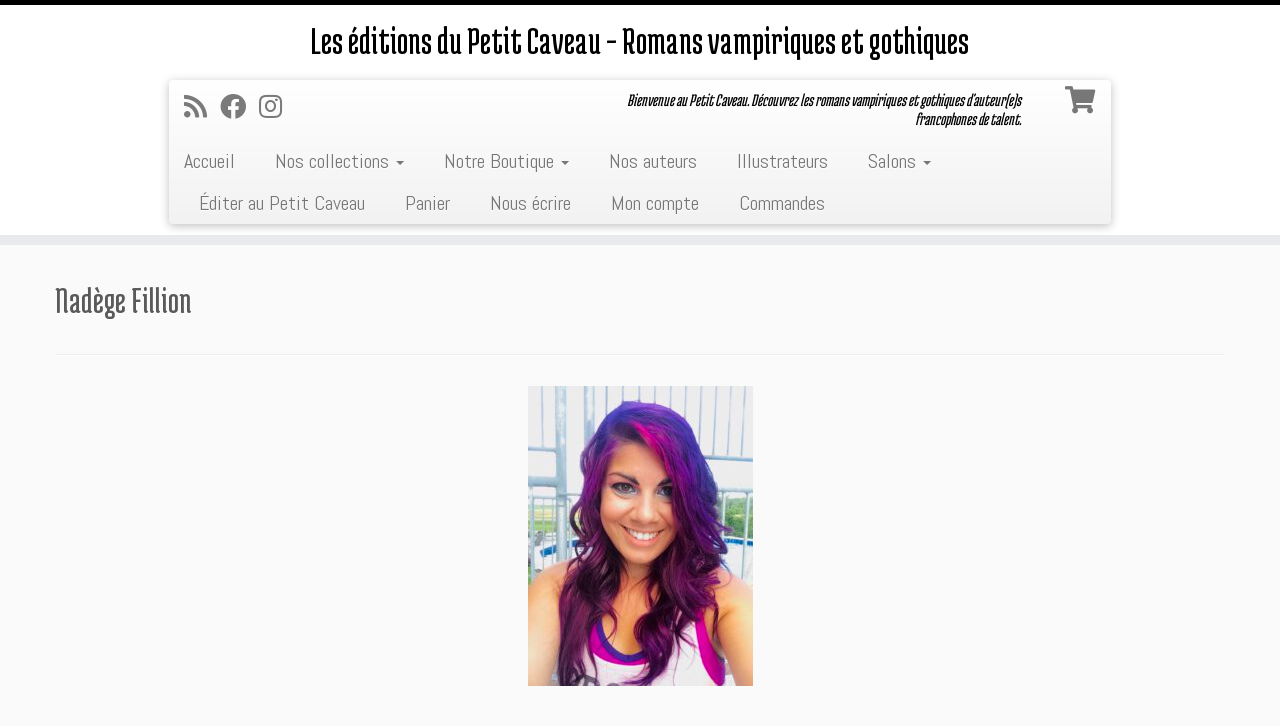

--- FILE ---
content_type: text/html; charset=UTF-8
request_url: https://www.editionsdupetitcaveau.com/nadege-fillion/
body_size: 63008
content:
<!DOCTYPE html>
<!--[if IE 7]>
<html class="ie ie7 no-js" lang="fr-FR">
<![endif]-->
<!--[if IE 8]>
<html class="ie ie8 no-js" lang="fr-FR">
<![endif]-->
<!--[if !(IE 7) | !(IE 8)  ]><!-->
<html class="no-js" lang="fr-FR">
<!--<![endif]-->
	<head>
		<meta charset="UTF-8" />
		<meta http-equiv="X-UA-Compatible" content="IE=EDGE" />
		<meta name="viewport" content="width=device-width, initial-scale=1.0" />
        <link rel="profile"  href="https://gmpg.org/xfn/11" />
		<link rel="pingback" href="https://www.editionsdupetitcaveau.com/xmlrpc.php" />
		<script>(function(html){html.className = html.className.replace(/\bno-js\b/,'js')})(document.documentElement);</script>
<title>Nadège Fillion &#8211; Les éditions du Petit Caveau &#8211; Romans vampiriques et gothiques</title>
<meta name='robots' content='max-image-preview:large' />
<link rel='dns-prefetch' href='//fonts.googleapis.com' />
<link rel='dns-prefetch' href='//www.googletagmanager.com' />
<link rel="alternate" title="oEmbed (JSON)" type="application/json+oembed" href="https://www.editionsdupetitcaveau.com/wp-json/oembed/1.0/embed?url=https%3A%2F%2Fwww.editionsdupetitcaveau.com%2Fnadege-fillion%2F" />
<link rel="alternate" title="oEmbed (XML)" type="text/xml+oembed" href="https://www.editionsdupetitcaveau.com/wp-json/oembed/1.0/embed?url=https%3A%2F%2Fwww.editionsdupetitcaveau.com%2Fnadege-fillion%2F&#038;format=xml" />
<style id='wp-img-auto-sizes-contain-inline-css' type='text/css'>
img:is([sizes=auto i],[sizes^="auto," i]){contain-intrinsic-size:3000px 1500px}
/*# sourceURL=wp-img-auto-sizes-contain-inline-css */
</style>

<link rel='stylesheet' id='tc-gfonts-css' href='//fonts.googleapis.com/css?family=Medula+One:400%7CAbel' type='text/css' media='all' />
<style id='wp-emoji-styles-inline-css' type='text/css'>

	img.wp-smiley, img.emoji {
		display: inline !important;
		border: none !important;
		box-shadow: none !important;
		height: 1em !important;
		width: 1em !important;
		margin: 0 0.07em !important;
		vertical-align: -0.1em !important;
		background: none !important;
		padding: 0 !important;
	}
/*# sourceURL=wp-emoji-styles-inline-css */
</style>
<link rel='stylesheet' id='wp-block-library-css' href='https://www.editionsdupetitcaveau.com/wp-includes/css/dist/block-library/style.min.css?ver=6.9' type='text/css' media='all' />
<style id='wp-block-paragraph-inline-css' type='text/css'>
.is-small-text{font-size:.875em}.is-regular-text{font-size:1em}.is-large-text{font-size:2.25em}.is-larger-text{font-size:3em}.has-drop-cap:not(:focus):first-letter{float:left;font-size:8.4em;font-style:normal;font-weight:100;line-height:.68;margin:.05em .1em 0 0;text-transform:uppercase}body.rtl .has-drop-cap:not(:focus):first-letter{float:none;margin-left:.1em}p.has-drop-cap.has-background{overflow:hidden}:root :where(p.has-background){padding:1.25em 2.375em}:where(p.has-text-color:not(.has-link-color)) a{color:inherit}p.has-text-align-left[style*="writing-mode:vertical-lr"],p.has-text-align-right[style*="writing-mode:vertical-rl"]{rotate:180deg}
/*# sourceURL=https://www.editionsdupetitcaveau.com/wp-includes/blocks/paragraph/style.min.css */
</style>
<link rel='stylesheet' id='wc-blocks-style-css' href='https://www.editionsdupetitcaveau.com/wp-content/plugins/woocommerce/assets/client/blocks/wc-blocks.css?ver=wc-10.4.3' type='text/css' media='all' />
<style id='global-styles-inline-css' type='text/css'>
:root{--wp--preset--aspect-ratio--square: 1;--wp--preset--aspect-ratio--4-3: 4/3;--wp--preset--aspect-ratio--3-4: 3/4;--wp--preset--aspect-ratio--3-2: 3/2;--wp--preset--aspect-ratio--2-3: 2/3;--wp--preset--aspect-ratio--16-9: 16/9;--wp--preset--aspect-ratio--9-16: 9/16;--wp--preset--color--black: #000000;--wp--preset--color--cyan-bluish-gray: #abb8c3;--wp--preset--color--white: #ffffff;--wp--preset--color--pale-pink: #f78da7;--wp--preset--color--vivid-red: #cf2e2e;--wp--preset--color--luminous-vivid-orange: #ff6900;--wp--preset--color--luminous-vivid-amber: #fcb900;--wp--preset--color--light-green-cyan: #7bdcb5;--wp--preset--color--vivid-green-cyan: #00d084;--wp--preset--color--pale-cyan-blue: #8ed1fc;--wp--preset--color--vivid-cyan-blue: #0693e3;--wp--preset--color--vivid-purple: #9b51e0;--wp--preset--gradient--vivid-cyan-blue-to-vivid-purple: linear-gradient(135deg,rgb(6,147,227) 0%,rgb(155,81,224) 100%);--wp--preset--gradient--light-green-cyan-to-vivid-green-cyan: linear-gradient(135deg,rgb(122,220,180) 0%,rgb(0,208,130) 100%);--wp--preset--gradient--luminous-vivid-amber-to-luminous-vivid-orange: linear-gradient(135deg,rgb(252,185,0) 0%,rgb(255,105,0) 100%);--wp--preset--gradient--luminous-vivid-orange-to-vivid-red: linear-gradient(135deg,rgb(255,105,0) 0%,rgb(207,46,46) 100%);--wp--preset--gradient--very-light-gray-to-cyan-bluish-gray: linear-gradient(135deg,rgb(238,238,238) 0%,rgb(169,184,195) 100%);--wp--preset--gradient--cool-to-warm-spectrum: linear-gradient(135deg,rgb(74,234,220) 0%,rgb(151,120,209) 20%,rgb(207,42,186) 40%,rgb(238,44,130) 60%,rgb(251,105,98) 80%,rgb(254,248,76) 100%);--wp--preset--gradient--blush-light-purple: linear-gradient(135deg,rgb(255,206,236) 0%,rgb(152,150,240) 100%);--wp--preset--gradient--blush-bordeaux: linear-gradient(135deg,rgb(254,205,165) 0%,rgb(254,45,45) 50%,rgb(107,0,62) 100%);--wp--preset--gradient--luminous-dusk: linear-gradient(135deg,rgb(255,203,112) 0%,rgb(199,81,192) 50%,rgb(65,88,208) 100%);--wp--preset--gradient--pale-ocean: linear-gradient(135deg,rgb(255,245,203) 0%,rgb(182,227,212) 50%,rgb(51,167,181) 100%);--wp--preset--gradient--electric-grass: linear-gradient(135deg,rgb(202,248,128) 0%,rgb(113,206,126) 100%);--wp--preset--gradient--midnight: linear-gradient(135deg,rgb(2,3,129) 0%,rgb(40,116,252) 100%);--wp--preset--font-size--small: 13px;--wp--preset--font-size--medium: 20px;--wp--preset--font-size--large: 36px;--wp--preset--font-size--x-large: 42px;--wp--preset--spacing--20: 0.44rem;--wp--preset--spacing--30: 0.67rem;--wp--preset--spacing--40: 1rem;--wp--preset--spacing--50: 1.5rem;--wp--preset--spacing--60: 2.25rem;--wp--preset--spacing--70: 3.38rem;--wp--preset--spacing--80: 5.06rem;--wp--preset--shadow--natural: 6px 6px 9px rgba(0, 0, 0, 0.2);--wp--preset--shadow--deep: 12px 12px 50px rgba(0, 0, 0, 0.4);--wp--preset--shadow--sharp: 6px 6px 0px rgba(0, 0, 0, 0.2);--wp--preset--shadow--outlined: 6px 6px 0px -3px rgb(255, 255, 255), 6px 6px rgb(0, 0, 0);--wp--preset--shadow--crisp: 6px 6px 0px rgb(0, 0, 0);}:where(.is-layout-flex){gap: 0.5em;}:where(.is-layout-grid){gap: 0.5em;}body .is-layout-flex{display: flex;}.is-layout-flex{flex-wrap: wrap;align-items: center;}.is-layout-flex > :is(*, div){margin: 0;}body .is-layout-grid{display: grid;}.is-layout-grid > :is(*, div){margin: 0;}:where(.wp-block-columns.is-layout-flex){gap: 2em;}:where(.wp-block-columns.is-layout-grid){gap: 2em;}:where(.wp-block-post-template.is-layout-flex){gap: 1.25em;}:where(.wp-block-post-template.is-layout-grid){gap: 1.25em;}.has-black-color{color: var(--wp--preset--color--black) !important;}.has-cyan-bluish-gray-color{color: var(--wp--preset--color--cyan-bluish-gray) !important;}.has-white-color{color: var(--wp--preset--color--white) !important;}.has-pale-pink-color{color: var(--wp--preset--color--pale-pink) !important;}.has-vivid-red-color{color: var(--wp--preset--color--vivid-red) !important;}.has-luminous-vivid-orange-color{color: var(--wp--preset--color--luminous-vivid-orange) !important;}.has-luminous-vivid-amber-color{color: var(--wp--preset--color--luminous-vivid-amber) !important;}.has-light-green-cyan-color{color: var(--wp--preset--color--light-green-cyan) !important;}.has-vivid-green-cyan-color{color: var(--wp--preset--color--vivid-green-cyan) !important;}.has-pale-cyan-blue-color{color: var(--wp--preset--color--pale-cyan-blue) !important;}.has-vivid-cyan-blue-color{color: var(--wp--preset--color--vivid-cyan-blue) !important;}.has-vivid-purple-color{color: var(--wp--preset--color--vivid-purple) !important;}.has-black-background-color{background-color: var(--wp--preset--color--black) !important;}.has-cyan-bluish-gray-background-color{background-color: var(--wp--preset--color--cyan-bluish-gray) !important;}.has-white-background-color{background-color: var(--wp--preset--color--white) !important;}.has-pale-pink-background-color{background-color: var(--wp--preset--color--pale-pink) !important;}.has-vivid-red-background-color{background-color: var(--wp--preset--color--vivid-red) !important;}.has-luminous-vivid-orange-background-color{background-color: var(--wp--preset--color--luminous-vivid-orange) !important;}.has-luminous-vivid-amber-background-color{background-color: var(--wp--preset--color--luminous-vivid-amber) !important;}.has-light-green-cyan-background-color{background-color: var(--wp--preset--color--light-green-cyan) !important;}.has-vivid-green-cyan-background-color{background-color: var(--wp--preset--color--vivid-green-cyan) !important;}.has-pale-cyan-blue-background-color{background-color: var(--wp--preset--color--pale-cyan-blue) !important;}.has-vivid-cyan-blue-background-color{background-color: var(--wp--preset--color--vivid-cyan-blue) !important;}.has-vivid-purple-background-color{background-color: var(--wp--preset--color--vivid-purple) !important;}.has-black-border-color{border-color: var(--wp--preset--color--black) !important;}.has-cyan-bluish-gray-border-color{border-color: var(--wp--preset--color--cyan-bluish-gray) !important;}.has-white-border-color{border-color: var(--wp--preset--color--white) !important;}.has-pale-pink-border-color{border-color: var(--wp--preset--color--pale-pink) !important;}.has-vivid-red-border-color{border-color: var(--wp--preset--color--vivid-red) !important;}.has-luminous-vivid-orange-border-color{border-color: var(--wp--preset--color--luminous-vivid-orange) !important;}.has-luminous-vivid-amber-border-color{border-color: var(--wp--preset--color--luminous-vivid-amber) !important;}.has-light-green-cyan-border-color{border-color: var(--wp--preset--color--light-green-cyan) !important;}.has-vivid-green-cyan-border-color{border-color: var(--wp--preset--color--vivid-green-cyan) !important;}.has-pale-cyan-blue-border-color{border-color: var(--wp--preset--color--pale-cyan-blue) !important;}.has-vivid-cyan-blue-border-color{border-color: var(--wp--preset--color--vivid-cyan-blue) !important;}.has-vivid-purple-border-color{border-color: var(--wp--preset--color--vivid-purple) !important;}.has-vivid-cyan-blue-to-vivid-purple-gradient-background{background: var(--wp--preset--gradient--vivid-cyan-blue-to-vivid-purple) !important;}.has-light-green-cyan-to-vivid-green-cyan-gradient-background{background: var(--wp--preset--gradient--light-green-cyan-to-vivid-green-cyan) !important;}.has-luminous-vivid-amber-to-luminous-vivid-orange-gradient-background{background: var(--wp--preset--gradient--luminous-vivid-amber-to-luminous-vivid-orange) !important;}.has-luminous-vivid-orange-to-vivid-red-gradient-background{background: var(--wp--preset--gradient--luminous-vivid-orange-to-vivid-red) !important;}.has-very-light-gray-to-cyan-bluish-gray-gradient-background{background: var(--wp--preset--gradient--very-light-gray-to-cyan-bluish-gray) !important;}.has-cool-to-warm-spectrum-gradient-background{background: var(--wp--preset--gradient--cool-to-warm-spectrum) !important;}.has-blush-light-purple-gradient-background{background: var(--wp--preset--gradient--blush-light-purple) !important;}.has-blush-bordeaux-gradient-background{background: var(--wp--preset--gradient--blush-bordeaux) !important;}.has-luminous-dusk-gradient-background{background: var(--wp--preset--gradient--luminous-dusk) !important;}.has-pale-ocean-gradient-background{background: var(--wp--preset--gradient--pale-ocean) !important;}.has-electric-grass-gradient-background{background: var(--wp--preset--gradient--electric-grass) !important;}.has-midnight-gradient-background{background: var(--wp--preset--gradient--midnight) !important;}.has-small-font-size{font-size: var(--wp--preset--font-size--small) !important;}.has-medium-font-size{font-size: var(--wp--preset--font-size--medium) !important;}.has-large-font-size{font-size: var(--wp--preset--font-size--large) !important;}.has-x-large-font-size{font-size: var(--wp--preset--font-size--x-large) !important;}
/*# sourceURL=global-styles-inline-css */
</style>

<style id='classic-theme-styles-inline-css' type='text/css'>
/*! This file is auto-generated */
.wp-block-button__link{color:#fff;background-color:#32373c;border-radius:9999px;box-shadow:none;text-decoration:none;padding:calc(.667em + 2px) calc(1.333em + 2px);font-size:1.125em}.wp-block-file__button{background:#32373c;color:#fff;text-decoration:none}
/*# sourceURL=/wp-includes/css/classic-themes.min.css */
</style>
<link rel='stylesheet' id='wpa-css-css' href='https://www.editionsdupetitcaveau.com/wp-content/plugins/honeypot/includes/css/wpa.css?ver=2.3.04' type='text/css' media='all' />
<link rel='stylesheet' id='woocommerce-layout-css' href='https://www.editionsdupetitcaveau.com/wp-content/plugins/woocommerce/assets/css/woocommerce-layout.css?ver=10.4.3' type='text/css' media='all' />
<link rel='stylesheet' id='woocommerce-smallscreen-css' href='https://www.editionsdupetitcaveau.com/wp-content/plugins/woocommerce/assets/css/woocommerce-smallscreen.css?ver=10.4.3' type='text/css' media='only screen and (max-width: 768px)' />
<link rel='stylesheet' id='woocommerce-general-css' href='https://www.editionsdupetitcaveau.com/wp-content/plugins/woocommerce/assets/css/woocommerce.css?ver=10.4.3' type='text/css' media='all' />
<style id='woocommerce-inline-inline-css' type='text/css'>
.woocommerce form .form-row .required { visibility: visible; }
/*# sourceURL=woocommerce-inline-inline-css */
</style>
<link rel='stylesheet' id='customizr-fa-css' href='https://www.editionsdupetitcaveau.com/wp-content/themes/customizr/assets/shared/fonts/fa/css/fontawesome-all.min.css?ver=4.4.24' type='text/css' media='all' />
<link rel='stylesheet' id='customizr-common-css' href='https://www.editionsdupetitcaveau.com/wp-content/themes/customizr/inc/assets/css/tc_common.min.css?ver=4.4.24' type='text/css' media='all' />
<link rel='stylesheet' id='customizr-skin-css' href='https://www.editionsdupetitcaveau.com/wp-content/themes/customizr/inc/assets/css/black.min.css?ver=4.4.24' type='text/css' media='all' />
<style id='customizr-skin-inline-css' type='text/css'>

                  .site-title,.site-description,h1,h2,h3,.tc-dropcap {
                    font-family : 'Medula One';
                    font-weight : 400;
                  }

                  body,.navbar .nav>li>a {
                    font-family : 'Abel';
                    font-weight : inherit;
                  }

            body,.navbar .nav>li>a {
              font-size : 20px;
              line-height : 1.6em;
            }
table { border-collapse: separate; }
                           body table { border-collapse: collapse; }
                          
.social-links .social-icon:before { content: none } 
.sticky-enabled .tc-shrink-on .site-logo img {
    					height:30px!important;width:auto!important
    				}

    				.sticky-enabled .tc-shrink-on .brand .site-title {
    					font-size:0.6em;opacity:0.8;line-height:1.2em
    				}

          .comments-link .tc-comment-bubble {
            color: #F00;
            border: 2px solid #F00;
          }
          .comments-link .tc-comment-bubble:before {
            border-color: #F00;
          }
        
.sticky-enabled .tc-header.tc-wccart-off .tc-wc-menu { display: none; }
               .sticky-enabled .tc-tagline-off.tc-wccart-on .tc-wc-menu { margin-left: 0; margin-top: 3px; }
               .sticky-enabled .tc-tagline-off.tc-wccart-on .btn-toggle-nav { margin-top: 5px; }
               .tc-header .tc-wc-menu .nav { text-align: right; }
               .navbar .tc-wc-menu .nav > li > .dropdown-menu:before { right: 9px; left: auto;} .navbar .tc-wc-menu .nav > li > .dropdown-menu:after { right: 10px; left: auto; }
               .tc-header .tc-wc-menu .dropdown-menu {
                  right: 0; left: auto; width: 250px; padding: 2px;
               }
               .tc-header .tc-wc-menu {
                 float: right; clear:none; margin-top: 1px;
               }
               .tc-header .tc-wc-menu .nav > li {
                 float:none;
               }
               .tc-wc-menu ul.dropdown-menu .buttons a,
               .tc-wc-menu ul {
                 width: 100%;
                 -webkit-box-sizing: border-box;
                 -moz-box-sizing: border-box;
                 box-sizing: border-box;
               }
               .tc-wc-menu ul.dropdown-menu .buttons a {
                 margin: 10px 5px 0 0px; text-align: center;
               }
               .tc-wc-menu .nav > li > a:before {
                 content: '\f07a';
                 position:absolute;
                 font-size:1.35em; left: 0;
               }
               .tc-header .tc-wc-menu .nav > li > a {
                 position: relative;
                 padding-right: 0 !important;
                 padding-left: 0 !important;
                 display:inline-block;
                 border-bottom: none;
                 text-align: right;
                 height: 1em;
                 min-width:1.8em;
               }
               .tc-wc-menu .count {
                 font-size: 0.7em;
                 margin-left: 2.1em;
                 position: relative;
                 top: 1em;
                 pointer-events: none;
               }
               .tc-wc-menu .woocommerce.widget_shopping_cart li {
                 padding: 0.5em;
               }
               .tc-header .tc-wc-menu .woocommerce.widget_shopping_cart p,
               .tc-header .tc-wc-menu .woocommerce.widget_shopping_cart li {
                 padding-right: 1em;
                 padding-left: 1em;
                 text-align: left;
                 font-size: inherit; font-family: inherit;
               }
               .tc-wc-menu .widget_shopping_cart .product_list_widget li a.remove {
                 position: relative; float: left; top: auto; margin-right: 0.2em;
               }
               .tc-wc-menu .widget_shopping_cart .product_list_widget {
                 max-height: 40vh;
                 overflow-y: auto;
                 padding: 1em 0;
               }
               @media (max-width: 979px) {
                .tc-wc-menu[class*=span] { width: auto; margin-top:7px;  }
                .tc-wc-menu .dropdown-menu { display: none !important;}
              }
              @media (max-width: 767px) { .sticky-enabled .tc-wccart-on .brand { width: 50%;} }
        
/*# sourceURL=customizr-skin-inline-css */
</style>
<link rel='stylesheet' id='customizr-style-css' href='https://www.editionsdupetitcaveau.com/wp-content/themes/customizr/style.css?ver=4.4.24' type='text/css' media='all' />
<link rel='stylesheet' id='fancyboxcss-css' href='https://www.editionsdupetitcaveau.com/wp-content/themes/customizr/assets/front/js/libs/fancybox/jquery.fancybox-1.3.4.min.css?ver=6.9' type='text/css' media='all' />
<link rel='stylesheet' id='wp_mailjet_form_builder_widget-widget-front-styles-css' href='https://www.editionsdupetitcaveau.com/wp-content/plugins/mailjet-for-wordpress/src/widgetformbuilder/css/front-widget.css?ver=6.1.6' type='text/css' media='all' />
<script type="text/javascript" src="https://www.editionsdupetitcaveau.com/wp-includes/js/jquery/jquery.min.js?ver=3.7.1" id="jquery-core-js"></script>
<script type="text/javascript" src="https://www.editionsdupetitcaveau.com/wp-includes/js/jquery/jquery-migrate.min.js?ver=3.4.1" id="jquery-migrate-js"></script>
<script type="text/javascript" src="https://www.editionsdupetitcaveau.com/wp-content/plugins/woocommerce/assets/js/jquery-blockui/jquery.blockUI.min.js?ver=2.7.0-wc.10.4.3" id="wc-jquery-blockui-js" defer="defer" data-wp-strategy="defer"></script>
<script type="text/javascript" id="wc-add-to-cart-js-extra">
/* <![CDATA[ */
var wc_add_to_cart_params = {"ajax_url":"/wp-admin/admin-ajax.php","wc_ajax_url":"/?wc-ajax=%%endpoint%%","i18n_view_cart":"Voir le panier","cart_url":"https://www.editionsdupetitcaveau.com/cart/","is_cart":"","cart_redirect_after_add":"yes"};
//# sourceURL=wc-add-to-cart-js-extra
/* ]]> */
</script>
<script type="text/javascript" src="https://www.editionsdupetitcaveau.com/wp-content/plugins/woocommerce/assets/js/frontend/add-to-cart.min.js?ver=10.4.3" id="wc-add-to-cart-js" defer="defer" data-wp-strategy="defer"></script>
<script type="text/javascript" src="https://www.editionsdupetitcaveau.com/wp-content/plugins/woocommerce/assets/js/js-cookie/js.cookie.min.js?ver=2.1.4-wc.10.4.3" id="wc-js-cookie-js" defer="defer" data-wp-strategy="defer"></script>
<script type="text/javascript" id="woocommerce-js-extra">
/* <![CDATA[ */
var woocommerce_params = {"ajax_url":"/wp-admin/admin-ajax.php","wc_ajax_url":"/?wc-ajax=%%endpoint%%","i18n_password_show":"Afficher le mot de passe","i18n_password_hide":"Masquer le mot de passe"};
//# sourceURL=woocommerce-js-extra
/* ]]> */
</script>
<script type="text/javascript" src="https://www.editionsdupetitcaveau.com/wp-content/plugins/woocommerce/assets/js/frontend/woocommerce.min.js?ver=10.4.3" id="woocommerce-js" defer="defer" data-wp-strategy="defer"></script>
<script type="text/javascript" src="https://www.editionsdupetitcaveau.com/wp-content/themes/customizr/assets/front/js/libs/modernizr.min.js?ver=4.4.24" id="modernizr-js"></script>
<script type="text/javascript" src="https://www.editionsdupetitcaveau.com/wp-content/themes/customizr/assets/front/js/libs/fancybox/jquery.fancybox-1.3.4.min.js?ver=4.4.24" id="tc-fancybox-js"></script>
<script type="text/javascript" src="https://www.editionsdupetitcaveau.com/wp-includes/js/underscore.min.js?ver=1.13.7" id="underscore-js"></script>
<script type="text/javascript" id="tc-scripts-js-extra">
/* <![CDATA[ */
var TCParams = {"_disabled":[],"FancyBoxState":"1","FancyBoxAutoscale":"1","SliderName":"","SliderDelay":"","SliderHover":"1","centerSliderImg":"1","SmoothScroll":{"Enabled":true,"Options":{"touchpadSupport":false}},"anchorSmoothScroll":"linear","anchorSmoothScrollExclude":{"simple":["[class*=edd]",".tc-carousel-control",".carousel-control","[data-toggle=\"modal\"]","[data-toggle=\"dropdown\"]","[data-toggle=\"tooltip\"]","[data-toggle=\"popover\"]","[data-toggle=\"collapse\"]","[data-toggle=\"tab\"]","[data-toggle=\"pill\"]","[class*=upme]","[class*=um-]"],"deep":{"classes":[],"ids":[]}},"ReorderBlocks":"1","centerAllImg":"1","HasComments":"","LeftSidebarClass":".span3.left.tc-sidebar","RightSidebarClass":".span3.right.tc-sidebar","LoadModernizr":"1","stickyCustomOffset":{"_initial":0,"_scrolling":0,"options":{"_static":true,"_element":""}},"stickyHeader":"1","dropdowntoViewport":"1","timerOnScrollAllBrowsers":"1","extLinksStyle":"","extLinksTargetExt":"","extLinksSkipSelectors":{"classes":["btn","button"],"ids":[]},"dropcapEnabled":"","dropcapWhere":{"post":"","page":""},"dropcapMinWords":"50","dropcapSkipSelectors":{"tags":["IMG","IFRAME","H1","H2","H3","H4","H5","H6","BLOCKQUOTE","UL","OL"],"classes":["btn","tc-placeholder-wrap"],"id":[]},"imgSmartLoadEnabled":"","imgSmartLoadOpts":{"parentSelectors":[".article-container",".__before_main_wrapper",".widget-front"],"opts":{"excludeImg":[".tc-holder-img"]}},"imgSmartLoadsForSliders":"1","goldenRatio":"1.618","gridGoldenRatioLimit":"350","isSecondMenuEnabled":"","secondMenuRespSet":"in-sn-before","isParallaxOn":"1","parallaxRatio":"0.55","pluginCompats":[],"adminAjaxUrl":"https://www.editionsdupetitcaveau.com/wp-admin/admin-ajax.php","ajaxUrl":"https://www.editionsdupetitcaveau.com/?czrajax=1","frontNonce":{"id":"CZRFrontNonce","handle":"85f6077169"},"isDevMode":"","isModernStyle":"","i18n":{"Permanently dismiss":"Fermer d\u00e9finitivement"},"version":"4.4.24","frontNotifications":{"styleSwitcher":{"enabled":false,"content":"","dismissAction":"dismiss_style_switcher_note_front","ajaxUrl":"https://www.editionsdupetitcaveau.com/wp-admin/admin-ajax.php"}}};
//# sourceURL=tc-scripts-js-extra
/* ]]> */
</script>
<script type="text/javascript" src="https://www.editionsdupetitcaveau.com/wp-content/themes/customizr/inc/assets/js/tc-scripts.min.js?ver=4.4.24" id="tc-scripts-js"></script>
<link rel="https://api.w.org/" href="https://www.editionsdupetitcaveau.com/wp-json/" /><link rel="alternate" title="JSON" type="application/json" href="https://www.editionsdupetitcaveau.com/wp-json/wp/v2/pages/789977" /><link rel="EditURI" type="application/rsd+xml" title="RSD" href="https://www.editionsdupetitcaveau.com/xmlrpc.php?rsd" />
<meta name="generator" content="WordPress 6.9" />
<meta name="generator" content="WooCommerce 10.4.3" />
<link rel="canonical" href="https://www.editionsdupetitcaveau.com/nadege-fillion/" />
<link rel='shortlink' href='https://www.editionsdupetitcaveau.com/?p=789977' />
<meta name="generator" content="Site Kit by Google 1.170.0" />	<noscript><style>.woocommerce-product-gallery{ opacity: 1 !important; }</style></noscript>
	<link rel="icon" href="https://www.editionsdupetitcaveau.com/wp-content/uploads/2019/05/cropped-vancrypting-32x32.jpg" sizes="32x32" />
<link rel="icon" href="https://www.editionsdupetitcaveau.com/wp-content/uploads/2019/05/cropped-vancrypting-192x192.jpg" sizes="192x192" />
<link rel="apple-touch-icon" href="https://www.editionsdupetitcaveau.com/wp-content/uploads/2019/05/cropped-vancrypting-180x180.jpg" />
<meta name="msapplication-TileImage" content="https://www.editionsdupetitcaveau.com/wp-content/uploads/2019/05/cropped-vancrypting-270x270.jpg" />
	</head>
	
	<body class="wp-singular page-template-default page page-id-789977 wp-embed-responsive wp-theme-customizr theme-customizr woocommerce-no-js tc-fade-hover-links tc-no-sidebar tc-center-images skin-black customizr-4-4-24 tc-sticky-header sticky-disabled tc-solid-color-on-scroll tc-regular-menu" >
            <a class="screen-reader-text skip-link" href="#content">Passer au contenu</a>
        
    <div id="tc-page-wrap" class="">

  		
  	   	<header class="tc-header clearfix row-fluid tc-wccart-on tc-tagline-off tc-title-logo-on  tc-shrink-on tc-menu-on logo-centered tc-second-menu-in-sn-before-when-mobile">
  			      <div class="brand span3 pull-left ">

        <h1><a class="site-title" href="https://www.editionsdupetitcaveau.com/">Les éditions du Petit Caveau &#8211; Romans vampiriques et gothiques</a></h1>
      </div> <!-- brand span3 pull-left -->
      <div class="container outside"><h2 class="site-description">Bienvenue au Petit Caveau. Découvrez les romans vampiriques et gothiques d&#039;auteur(e)s francophones de talent.</h2></div>      	<div class="navbar-wrapper clearfix span9 tc-submenu-fade tc-submenu-move tc-open-on-hover pull-menu-left">
        	<div class="navbar resp">
          		<div class="navbar-inner" role="navigation">
            		<div class="row-fluid">
              		<div class="social-block span5"><div class="social-links"><a rel="nofollow noopener noreferrer" class="social-icon icon-feed"  title="Abonnez-vous au flux rss" aria-label="Abonnez-vous au flux rss" href="http://www.editionsdupetitcaveau.com/?feed=rss"  target="_blank" ><i class="fas fa-rss"></i></a><a rel="nofollow noopener noreferrer" class="social-icon icon-facebook"  title="Suivez-moi sur Facebook" aria-label="Suivez-moi sur Facebook" href="https://www.facebook.com/pages/Editions-du-Petit-Caveau/228627231629?fref=ts"  target="_blank" ><i class="fab fa-facebook"></i></a><a rel="nofollow noopener noreferrer" class="social-icon icon-instagram"  title="Suivez-nous sur Instagram" aria-label="Suivez-nous sur Instagram" href="https://www.instagram.com/lepetitcaveau/"  target="_blank" ><i class="fab fa-instagram"></i></a></div></div>       <div class="tc-wc-menu tc-open-on-hover span1">
         <ul class="tc-wc-header-cart nav tc-hover-menu">
           <li class=" menu-item">
             <a class="cart-contents" href="https://www.editionsdupetitcaveau.com/cart/" title="Afficher votre panier">
               <span class="count btn-link tc-wc-count"></span>
            </a>
                                      <ul class="dropdown-menu">
               <li>
                 <div class="widget woocommerce widget_shopping_cart"><div class="widget_shopping_cart_content"></div></div>                </li>
              </ul>
                       </li>
          </ul>
        </div>
      <h2 class="span6 inside site-description">Bienvenue au Petit Caveau. Découvrez les romans vampiriques et gothiques d&#039;auteur(e)s francophones de talent.</h2><div class="nav-collapse collapse tc-hover-menu-wrapper"><div class="menu-menu-1-container"><ul id="menu-menu-3" class="nav tc-hover-menu"><li class="menu-item menu-item-type-custom menu-item-object-custom menu-item-home menu-item-18"><a href="http://www.editionsdupetitcaveau.com/">Accueil</a></li>
<li class="menu-item menu-item-type-post_type menu-item-object-page menu-item-has-children dropdown menu-item-213118"><a href="https://www.editionsdupetitcaveau.com/nos-collections/">Nos collections <strong class="caret"></strong></a>
<ul class="dropdown-menu">
	<li class="menu-item menu-item-type-taxonomy menu-item-object-product_cat menu-item-111"><a href="https://www.editionsdupetitcaveau.com/categorie-produit/collection-gothique-petit-caveau/">Collection gothique</a></li>
	<li class="menu-item menu-item-type-taxonomy menu-item-object-product_cat menu-item-62"><a href="https://www.editionsdupetitcaveau.com/categorie-produit/sang-ancien-petit-caveau/">Sang ancien (victorien, moyen-âge,&#8230;)</a></li>
	<li class="menu-item menu-item-type-taxonomy menu-item-object-product_cat menu-item-80"><a href="https://www.editionsdupetitcaveau.com/categorie-produit/sang-neuf/">Sang neuf (bit-lit, urban, contemporain,&#8230;)</a></li>
	<li class="menu-item menu-item-type-taxonomy menu-item-object-product_cat menu-item-92"><a href="https://www.editionsdupetitcaveau.com/categorie-produit/sang-du-futur/">Sang d&rsquo;avenir (science-fiction, uchronie)</a></li>
	<li class="menu-item menu-item-type-taxonomy menu-item-object-product_cat menu-item-63"><a href="https://www.editionsdupetitcaveau.com/categorie-produit/sang-ame/">Sang d&rsquo;âme (romance)</a></li>
	<li class="menu-item menu-item-type-taxonomy menu-item-object-product_cat menu-item-107"><a href="https://www.editionsdupetitcaveau.com/categorie-produit/sang-dailleurs/">Collection Sang d&rsquo;ailleurs</a></li>
</ul>
</li>
<li class="menu-item menu-item-type-custom menu-item-object-custom menu-item-has-children dropdown menu-item-1183"><a href="http://www.editionsdupetitcaveau.com/categorie-produit/format-papier">Notre Boutique <strong class="caret"></strong></a>
<ul class="dropdown-menu">
	<li class="menu-item menu-item-type-custom menu-item-object-custom menu-item-790366"><a href="https://www.editionsdupetitcaveau.com/shop-editions-petit-caveau/">Tous nos produits</a></li>
	<li class="menu-item menu-item-type-custom menu-item-object-custom menu-item-1196"><a href="http://www.editionsdupetitcaveau.com/categorie-produit/tous/novella/">Novellas</a></li>
	<li class="menu-item menu-item-type-custom menu-item-object-custom menu-item-1195"><a href="http://www.editionsdupetitcaveau.com/categorie-produit/tous/recueil/">Recueils</a></li>
	<li class="menu-item menu-item-type-custom menu-item-object-custom menu-item-1194"><a href="http://www.editionsdupetitcaveau.com/categorie-produit/tous/romans/">Romans</a></li>
	<li class="menu-item menu-item-type-custom menu-item-object-custom menu-item-has-children dropdown-submenu menu-item-1185"><a href="http://www.editionsdupetitcaveau.com/categorie-produit/serie/">Séries</a>
<ul class="dropdown-menu">
		<li class="menu-item menu-item-type-custom menu-item-object-custom menu-item-1187"><a href="http://www.editionsdupetitcaveau.com/categorie-produit/sang-neuf/andrew_weiss/">Andrew Weiss de Kailyn Mei</a></li>
		<li class="menu-item menu-item-type-custom menu-item-object-custom menu-item-1184"><a href="http://www.editionsdupetitcaveau.com/categorie-produit/collection-gothique/camden/">Camden de Pauline Andreani</a></li>
		<li class="menu-item menu-item-type-taxonomy menu-item-object-product_cat menu-item-790736"><a href="https://www.editionsdupetitcaveau.com/categorie-produit/delices-nocturnes-de-jade-corbeau/">Délices nocturnes de Jade Corbeau</a></li>
		<li class="menu-item menu-item-type-custom menu-item-object-custom menu-item-1335"><a href="http://www.editionsdupetitcaveau.com/categorie-produit/sang-neuf/givre/">GIVRE de Jean Vigne</a></li>
		<li class="menu-item menu-item-type-taxonomy menu-item-object-product_cat menu-item-790642"><a href="https://www.editionsdupetitcaveau.com/categorie-produit/sang-neuf/immortel-dannabelle-blangier/">Immortel d&rsquo;Annabelle Blangier</a></li>
		<li class="menu-item menu-item-type-custom menu-item-object-custom menu-item-1188"><a href="http://www.editionsdupetitcaveau.com/categorie-produit/sang-neuf/kath/">Kath de Kristoff Valla</a></li>
		<li class="menu-item menu-item-type-custom menu-item-object-custom menu-item-1191"><a href="http://www.editionsdupetitcaveau.com/categorie-produit/sang-neuf/lea_bacal/">Léa Bacal d&rsquo;Anne Bardelli</a></li>
		<li class="menu-item menu-item-type-custom menu-item-object-custom menu-item-1186"><a href="http://www.editionsdupetitcaveau.com/categorie-produit/sang-ancien/le_cycle/">Le cycle des âmes déchues de Stéphane Soutoul</a></li>
		<li class="menu-item menu-item-type-custom menu-item-object-custom menu-item-1189"><a href="http://www.editionsdupetitcaveau.com/categorie-produit/sang-du-futur/dernier_vampire/">Le dernier vampire de Jean Vigne</a></li>
		<li class="menu-item menu-item-type-custom menu-item-object-custom menu-item-1182"><a href="http://www.editionsdupetitcaveau.com/categorie-produit/sang-ancien/les_soupirs/">Les soupirs de Londres d&rsquo;Ambre Dubois</a></li>
		<li class="menu-item menu-item-type-custom menu-item-object-custom menu-item-1190"><a href="http://www.editionsdupetitcaveau.com/categorie-produit/sang-dailleurs/mr_n/">L&rsquo;histoire de Mr. N de Thibault Rollet</a></li>
		<li class="menu-item menu-item-type-taxonomy menu-item-object-product_cat menu-item-790794"><a href="https://www.editionsdupetitcaveau.com/categorie-produit/format-papier/serie/nocturne-de-nadege-fillion/">Nocturne de Nadège Fillion</a></li>
		<li class="menu-item menu-item-type-custom menu-item-object-custom menu-item-1197"><a href="http://www.editionsdupetitcaveau.com/produit/purespace-saison-1-de-cecile-duquenne/">Purespace de Cécile Duquenne</a></li>
		<li class="menu-item menu-item-type-custom menu-item-object-custom menu-item-1192"><a href="http://www.editionsdupetitcaveau.com/categorie-produit/sang-neuf/vampires_de/">Vampires d&rsquo;une nuit de printemps de Lia Vilorë</a></li>
		<li class="menu-item menu-item-type-taxonomy menu-item-object-product_cat menu-item-791075"><a href="https://www.editionsdupetitcaveau.com/categorie-produit/format-papier/serie/guerisseuse/">Guérisseuse de Marie Broutin</a></li>
		<li class="menu-item menu-item-type-taxonomy menu-item-object-product_cat menu-item-791126"><a href="https://www.editionsdupetitcaveau.com/categorie-produit/la-saga-de-lemeraude/">La saga de l&rsquo;Emeraude de Ardell T. Hel</a></li>
	</ul>
</li>
	<li class="menu-item menu-item-type-custom menu-item-object-custom menu-item-293"><a href="http://www.editionsdupetitcaveau.com/categorie-produit/pack/">Pack</a></li>
	<li class="menu-item menu-item-type-custom menu-item-object-custom menu-item-670184"><a href="https://www.editionsdupetitcaveau.com/categorie-produit/promo/">Promo</a></li>
</ul>
</li>
<li class="menu-item menu-item-type-custom menu-item-object-custom menu-item-189"><a href="http://www.editionsdupetitcaveau.com/decouvrez-nos-auteurs/">Nos auteurs</a></li>
<li class="menu-item menu-item-type-post_type menu-item-object-page menu-item-194"><a href="https://www.editionsdupetitcaveau.com/illustrateurs-illustratrices-petit-caveau/">Illustrateurs</a></li>
<li class="menu-item menu-item-type-taxonomy menu-item-object-category menu-item-has-children dropdown menu-item-138"><a href="https://www.editionsdupetitcaveau.com/category/participation-salons/">Salons <strong class="caret"></strong></a>
<ul class="dropdown-menu">
	<li class="menu-item menu-item-type-post_type menu-item-object-page menu-item-152"><a href="https://www.editionsdupetitcaveau.com/imaginales-2013-salon-editions-petit-caveau/">Imaginales 2013</a></li>
	<li class="menu-item menu-item-type-post_type menu-item-object-page menu-item-160"><a href="https://www.editionsdupetitcaveau.com/salon-valjolymaginaire-2014/">Salons de 2014</a></li>
	<li class="menu-item menu-item-type-post_type menu-item-object-page menu-item-560"><a href="https://www.editionsdupetitcaveau.com/salon-gresimaginaire-2015/">Salons de 2015</a></li>
	<li class="menu-item menu-item-type-post_type menu-item-object-page menu-item-1012"><a href="https://www.editionsdupetitcaveau.com/imaginalivres-toulouse-2016/">Salons de 2016</a></li>
	<li class="menu-item menu-item-type-post_type menu-item-object-page menu-item-1401"><a href="https://www.editionsdupetitcaveau.com/atrebatia-2017-salon/">Atrebatia 2017</a></li>
	<li class="menu-item menu-item-type-post_type menu-item-object-page menu-item-944"><a href="https://www.editionsdupetitcaveau.com/salons-2018/">Salons de 2018</a></li>
	<li class="menu-item menu-item-type-post_type menu-item-object-page menu-item-1666"><a href="https://www.editionsdupetitcaveau.com/salons-prevus-2019/">Salons de 2019</a></li>
	<li class="menu-item menu-item-type-post_type menu-item-object-page menu-item-226442"><a href="https://www.editionsdupetitcaveau.com/salons-prevus-en-2020/">Salons de 2020</a></li>
	<li class="menu-item menu-item-type-post_type menu-item-object-page menu-item-790298"><a href="https://www.editionsdupetitcaveau.com/salons-prevus-en-2021/">Salons de 2021</a></li>
	<li class="menu-item menu-item-type-post_type menu-item-object-page menu-item-790855"><a href="https://www.editionsdupetitcaveau.com/salons-prevus-en-2022/">Salons de 2022</a></li>
	<li class="menu-item menu-item-type-post_type menu-item-object-page menu-item-791000"><a href="https://www.editionsdupetitcaveau.com/salons-de-2023/">Salons de 2023</a></li>
	<li class="menu-item menu-item-type-post_type menu-item-object-page menu-item-791129"><a href="https://www.editionsdupetitcaveau.com/salons-de-2024/">Salons de 2024</a></li>
	<li class="menu-item menu-item-type-post_type menu-item-object-page menu-item-791302"><a href="https://www.editionsdupetitcaveau.com/salons-de-2025/">Salons de 2025</a></li>
	<li class="menu-item menu-item-type-post_type menu-item-object-page menu-item-791305"><a href="https://www.editionsdupetitcaveau.com/salons-de-2026/">Salons de 2026</a></li>
</ul>
</li>
<li class="menu-item menu-item-type-post_type menu-item-object-page menu-item-201"><a href="https://www.editionsdupetitcaveau.com/publier-chez-nous-petit-caveau/">Éditer au Petit Caveau</a></li>
<li class="menu-item menu-item-type-post_type menu-item-object-page menu-item-61"><a href="https://www.editionsdupetitcaveau.com/cart/">Panier</a></li>
<li class="menu-item menu-item-type-post_type menu-item-object-page menu-item-1757"><a href="https://www.editionsdupetitcaveau.com/nous-ecrire-editions-petit-caveau/">Nous écrire</a></li>
<li class="menu-item menu-item-type-post_type menu-item-object-page menu-item-21"><a href="https://www.editionsdupetitcaveau.com/my-account/">Mon compte</a></li>
<li class="menu-item menu-item-type-custom menu-item-object-custom menu-item-8215"><a href="http://www.editionsdupetitcaveau.com/my-account/orders/">Commandes</a></li>
</ul></div></div><div class="btn-toggle-nav pull-right"><button type="button" class="btn menu-btn" data-toggle="collapse" data-target=".nav-collapse" title="Ouvrir le menu" aria-label="Ouvrir le menu"><span class="icon-bar"></span><span class="icon-bar"></span><span class="icon-bar"></span> </button></div>          			</div><!-- /.row-fluid -->
          		</div><!-- /.navbar-inner -->
        	</div><!-- /.navbar resp -->
      	</div><!-- /.navbar-wrapper -->
    	  		</header>
  		<div id="tc-reset-margin-top" class="container-fluid" style="margin-top:103px"></div><div id="main-wrapper" class="container">

    
    <div class="container" role="main">
        <div class="row column-content-wrapper">

            
                <div id="content" class="span12 article-container tc-gallery-style">

                    
                        
                                                                                    
                                                                    <article id="page-789977" class="row-fluid post-789977 page type-page status-publish czr-hentry">
                                                <header class="entry-header">
          <h1 class="entry-title ">Nadège Fillion</h1><hr class="featurette-divider __before_content">        </header>
        
        <div class="entry-content">
          
<p style="text-align: left;"><strong><a href="http://www.editionsdupetitcaveau.com/wp-content/uploads/2020/10/9A8F2D57-EA31-470C-A896-82BF9CB9734F.jpeg"><img fetchpriority="high" decoding="async" class="size-medium wp-image-790301 aligncenter" src="http://www.editionsdupetitcaveau.com/wp-content/uploads/2020/10/9A8F2D57-EA31-470C-A896-82BF9CB9734F-225x300.jpeg" alt="" width="225" height="300" srcset="https://www.editionsdupetitcaveau.com/wp-content/uploads/2020/10/9A8F2D57-EA31-470C-A896-82BF9CB9734F-225x300.jpeg 225w, https://www.editionsdupetitcaveau.com/wp-content/uploads/2020/10/9A8F2D57-EA31-470C-A896-82BF9CB9734F-800x1067.jpeg 800w, https://www.editionsdupetitcaveau.com/wp-content/uploads/2020/10/9A8F2D57-EA31-470C-A896-82BF9CB9734F-768x1025.jpeg 768w, https://www.editionsdupetitcaveau.com/wp-content/uploads/2020/10/9A8F2D57-EA31-470C-A896-82BF9CB9734F-1151x1536.jpeg 1151w, https://www.editionsdupetitcaveau.com/wp-content/uploads/2020/10/9A8F2D57-EA31-470C-A896-82BF9CB9734F.jpeg 1521w" sizes="(max-width: 225px) 100vw, 225px" /></a></strong></p>
<p>&nbsp;</p>
<p style="text-align: left;"><strong>Site web:  </strong> page facebook: <a href="https://www.facebook.com/NadegeFil">https://www.facebook.com/NadegeFil</a></p>



<p>compte Wattpad: <a href="https://www.wattpad.com/user/NadegeFil">https://www.wattpad.com/user/NadegeFil</a> </p>



<p><strong>Biographie</strong>:</p>



<p>Originaire du Québec, Nadège est née dans un petit village de campagne. Elle a toujours eu une imagination débordante et un penchant pour le design sous toutes ses formes. Alliant ces champs d’intérêt, elle a fait des études en design d’intérieur, bien que sa passion première ait toujours été l’écriture.</p>



<p>Petite, elle créait un monde imaginaire où il n’y avait aucune limite. À peine savait-elle écrire qu’elle composait déjà des histoires. Désormais désigner de métier, elle jongle entre sa carrière, sa vie familiale et quelques loisirs comme le jardinage. Toutefois, elle trouve toujours un peu temps pour s’adonner à l’écriture et s’évader dans le monde littéraire.</p>



<p><strong>Bibliographie :</strong></p>



<div>My mysterious protector (Évidence Éditions)</div>
<div>La pêche aux sortilèges (Évidence Éditions)</div>
<div>The Midnight Demons &#8211; Addicted to you (Évidence Éditions)</div>
<div> </div>



<p><strong>Roman paru aux éditions du Petit Caveau</strong>:</p>



<p><a href="http://www.editionsdupetitcaveau.com/produit/danse-nocturne/">Danse nocturne, Evasion nocturne, Chute nocturne</a></p>



<p><a href="http://www.editionsdupetitcaveau.com/danse-nocturne-de-nadege-fillion/dansenocturne/" rel="attachment wp-att-790151"><img decoding="async" class="aligncenter size-medium wp-image-790151" src="http://www.editionsdupetitcaveau.com/wp-content/uploads/2020/04/dansenocturne-e1602340964876-212x300.png" alt="" width="212" height="300" srcset="https://www.editionsdupetitcaveau.com/wp-content/uploads/2020/04/dansenocturne-e1602340964876-212x300.png 212w, https://www.editionsdupetitcaveau.com/wp-content/uploads/2020/04/dansenocturne-e1602340964876.png 474w" sizes="(max-width: 212px) 100vw, 212px" /></a></p>
<p><a href="https://www.editionsdupetitcaveau.com/790915-2/evasionnocturne2/" rel="attachment wp-att-790910"><img decoding="async" class="aligncenter size-medium wp-image-790910" src="http://www.editionsdupetitcaveau.com/wp-content/uploads/2022/05/evasionnocturne2-211x300.jpg" alt="" width="211" height="300" srcset="https://www.editionsdupetitcaveau.com/wp-content/uploads/2022/05/evasionnocturne2-211x300.jpg 211w, https://www.editionsdupetitcaveau.com/wp-content/uploads/2022/05/evasionnocturne2.jpg 437w" sizes="(max-width: 211px) 100vw, 211px" /></a></p>
<h2><strong>Petit entretien autour d’une pinte de sang avec notre auteur</strong></h2>
<p><u>Pouvez-vous rapidement vous présenter pour nos lecteur.ices ?</u></p>
<p><em> </em></p>
<p><em>Qui est cette fille aux cheveux mauves qui semble toujours dans la lune ? C’est moi, en train de m’imaginer les prochaines aventures que j’écrirai.</em></p>
<p><em> Plus sérieusement, je suis une trentenaire qui adore tout ce qui tourne autour de la création, plus particulièrement, le design d’intérieur. Mon métier : créatrice d’ambiance personnalisée. J’aime inventer de nouveaux concepts, des aménagements, des agencements de couleurs…Bref, le design et l’écriture sont deux domaines qui me rejoignent et qui me passionnent, en grande rêveuse que je suis. </em></p>
<p><em> </em></p>
<p><u>Quand avez-vous été mordu par le virus de l’écriture ?</u></p>
<p>J’avais un journal de rêves et c’est comme ça que j’ai commencé à écrire. Lorsque j’étais adolescente, j’étais une fan absolue de Harry Potter et j’écrivais des fanfictions sur ce thème. Ensuite, après mes études, j’ai arrêté quelques années, puis j’ai repris alors que les idées s’enchaînaient.</p>
<p><br /><u>Pourquoi avoir fait le choix d’écrire un roman avec pour thème central les vampires ?</u></p>
<p><em>Les histoires de vampires m’ont toujours intriguée, surtout les romances. J’en lisais beaucoup, sans toutefois avoir envie d’en écrire. Puis, un jour, j’ai « atterri » sur Wattpad. En voyant toutes les histoires abracadabrantes (qui m’ont d’ailleurs beaucoup fait rire), je suis dit : Je dois en écrire une moi aussi. En premier, c’était pour me moquer, et ensuite… à ma plus grande surprise, ça a fait un malheur. J’ai poursuivi et enchaîné les récits à ma façon et j’ai fait trois tomes. J’ai d’ailleurs versé une petite larme lors du troisième livre tellement j’aimais cet univers. </em></p>
<p><em> </em></p>
<p><u>Les auteur.es sont aussi souvent de grands lecteur.ices, est-ce votre cas ? Et si oui, quelles sont vos lectures de prédilection ? </u></p>
<p><u> </u></p>
<p><em>Oui, j’adore la lecture. Je lis en moyenne quatre à cinq livres par semaine. J’ai touché à presque tous les genres, excepté l’horreur. Ce que j’apprécie le plus, c’est les romances de toutes sortes, surtout le fantastique sous le thème des anges, des faes, des vampires, des Dieux, des lycans… pourvu qu’il y ait une histoire d’amour. J’aime également beaucoup Harry Potter, que je lis depuis mes onze ans, ainsi que certains classiques comme Autant en emporte le vent, la Petite maison dans la prairie et l’Homme qui murmurait à l’oreille des chevaux. </em></p>
<p>&nbsp;</p>
<p>&nbsp;</p>
<p><u>Où puisez-vous toutes ces idées ? D’où vient l’inspiration ?</u></p>
<p><em>De mes rêves. Souvent, je me réveille le matin avec une nouvelle idée que je développe et qui devient une histoire. </em></p>
<p><br /><u>Pouvez-vous nous parler de « Evasion nocturne» ?</u></p>
<p><em>Bien sûr. C’est la suite du premier tome « Danse Nocturne ». Les personnages ont évolué (mais n’ont pas vieilli physiquement héhé) et l’histoire concerne la fille des personnages principaux du roman précédent, Ivy Dark. Même si vous n’avez pas lu « Danse Nocturne » ça ne vous empêchera pas de suivre le récit, mais je vous conseille quand même d’aller y jeter le coup d’œil car vous allez mieux comprendre certaines parties.</em></p>
<p><em> Ivy va faire un bond dans le passé et va risquer de tout chambouler le futur. Elle va même croiser ses parents dans de drôles de circonstances. Et elle va surtout s’attacher à des personnages qui ont vécu dans le passé et qui n’ont aucune place dans son futur, du moins, d’après elle. C’est bien sûr une romance et je dois avouer aimer particulièrement le thème amour-haine. Les histoires d’amour faciles ? Très peu pour moi. Alors ne vous attendez pas à de l’amour dès le deuxième chapitre. L’amour, ça se développe. Et je crois que vous ne serez pas déçus de cette suite ; le premier tome n’était que pour vous s’échauffer. </em></p>
<p><em> </em></p>
<p><u>Avez-vous des conseils à donner aux gens qui souhaitent se faire publier ?</u></p>
<p><em>Relisez-vous ! Nous ne sommes pas tous des pros de la langues française, mais un manuscrit qui n’est pas bourré de fautes a toujours meilleure allure. Vous pouvez aussi demander l’avis de beta-lecteurs. Ma sœur lit toujours mes romans et me fait des remarques constructives. Et surtout, ne vous découragez pas. Ça a pris six ans avant que je trouve un éditeur pour un de mes romans, je l’ai réécrit 5 fois et ça finalement été concluant. </em></p>
<p><em> </em></p>
<p><u>Avez-vous déjà de nouveaux projets d’écriture ?</u></p>
<p><em>Pour l’instant, je fais une petite pause mais j’ai des idées pour plus tard lorsque j’aurai un peu plus de temps.</em></p>
<p><em> </em></p>
<p><u>Pour finir, un roman à conseiller à nos lecteur.ices ?</u></p>
<p><em>Si vous vous réveillez un matin avec une envie d’histoires vampiriques, alors foncez, si vous préférez un triller ou un livre de recettes, alors allez-y. Suivez vos goûts et vos préférences, mais surtout, ne vous fiez pas juste aux avis des autres. Faites-vous votre propre idée des livres que vous lisez. Les goûts ne se discutent pas ! Et surtout : lisez Harry Potter si vous ne l’avez jamais fait !!!</em></p>
<p>&nbsp;</p>
<p><u>Merci pour vos réponses !</u></p>
        </div>

                                            </article>
                                
                            
                        
                    
                                   <hr class="featurette-divider tc-mobile-separator">
                </div><!--.article-container -->

           
        </div><!--.row -->
    </div><!-- .container role: main -->

    
</div><!-- //#main-wrapper -->

  		<!-- FOOTER -->
  		<footer id="footer" class="">
  		 					<div class="container footer-widgets white-icons no-widget-icons">
                    <div class="row widget-area" role="complementary">
												
							<div id="footer_one" class="span4">
																
										<aside id="search-9" class="widget widget_search"><h3 class="widget-title">Rechercher sur le site:</h3><form role="search" method="get" id="searchform" class="searchform" action="https://www.editionsdupetitcaveau.com/">
				<div>
					<label class="screen-reader-text" for="s">Rechercher :</label>
					<input type="text" value="" name="s" id="s" />
					<input type="submit" id="searchsubmit" value="Rechercher" />
				</div>
			</form></aside>
																							</div><!-- .{$key}_widget_class -->

						
							<div id="footer_two" class="span4">
																
										<aside id="nav_menu-3" class="widget widget_nav_menu"><h3 class="widget-title">Mentions légales</h3><div class="menu-mentions-legales-container"><ul id="menu-mentions-legales" class="menu"><li id="menu-item-790656" class="menu-item menu-item-type-post_type menu-item-object-page menu-item-790656"><a href="https://www.editionsdupetitcaveau.com/a-propos-petit-caveau/">À propos du Petit Caveau</a></li>
<li id="menu-item-214" class="menu-item menu-item-type-post_type menu-item-object-page menu-item-214"><a href="https://www.editionsdupetitcaveau.com/acheter-nos-livres-editions-petit-caveau/">Acheter nos livres</a></li>
<li id="menu-item-213" class="menu-item menu-item-type-post_type menu-item-object-page menu-item-213"><a href="https://www.editionsdupetitcaveau.com/conditions-de-vente-editions-petit-caveau/">Conditions de vente</a></li>
<li id="menu-item-212" class="menu-item menu-item-type-post_type menu-item-object-page menu-item-privacy-policy menu-item-212"><a rel="privacy-policy" href="https://www.editionsdupetitcaveau.com/mentions-legales-regles-confidentialite/">Mentions légales et règles de confidentialité</a></li>
</ul></div></aside>
																							</div><!-- .{$key}_widget_class -->

						
							<div id="footer_three" class="span4">
																
										
<div class="mailjet_widget_form_builder_container">
    <div class="">
        <iframe data-w-type="embedded" frameborder="0" scrolling="no" marginheight="0" marginwidth="0" src="https://xriow.mjt.lu/wgt/xriow/h0k/form?c=8bf16ea9" width="100%" style="height: 0"></iframe>

<script type="text/javascript" src="https://app.mailjet.com/pas-nc-embedded-v1.js"></script>    </div>
</div>

																							</div><!-- .{$key}_widget_class -->

																	</div><!-- .row.widget-area -->
				</div><!--.footer-widgets -->
				    				 <div class="colophon">
			 	<div class="container">
			 		<div class="row-fluid">
					    <div class="span3 social-block pull-left"><span class="social-links"><a rel="nofollow noopener noreferrer" class="social-icon icon-feed"  title="Abonnez-vous au flux rss" aria-label="Abonnez-vous au flux rss" href="http://www.editionsdupetitcaveau.com/?feed=rss"  target="_blank" ><i class="fas fa-rss"></i></a><a rel="nofollow noopener noreferrer" class="social-icon icon-facebook"  title="Suivez-moi sur Facebook" aria-label="Suivez-moi sur Facebook" href="https://www.facebook.com/pages/Editions-du-Petit-Caveau/228627231629?fref=ts"  target="_blank" ><i class="fab fa-facebook"></i></a><a rel="nofollow noopener noreferrer" class="social-icon icon-instagram"  title="Suivez-nous sur Instagram" aria-label="Suivez-nous sur Instagram" href="https://www.instagram.com/lepetitcaveau/"  target="_blank" ><i class="fab fa-instagram"></i></a></span></div><div class="span6 credits"><p>&middot; <span class="tc-copyright-text">&copy; 2026</span> <a href="https://www.editionsdupetitcaveau.com" title="Les éditions du Petit Caveau - Romans vampiriques et gothiques" rel="bookmark">Les éditions du Petit Caveau - Romans vampiriques et gothiques</a> &middot; <span class="tc-wp-powered-text">Propulsé par</span> <a class="icon-wordpress" target="_blank" rel="noopener noreferrer" href="https://wordpress.org" title="Propulsé par WordPress"></a> &middot; <span class="tc-credits-text">Réalisé avec the <a class="czr-designer-link" href="https://presscustomizr.com/customizr" title="Thème Customizr">Thème Customizr</a> </span> &middot;</p></div>	      			</div><!-- .row-fluid -->
	      		</div><!-- .container -->
	      	</div><!-- .colophon -->
	    	  		</footer>
    </div><!-- //#tc-page-wrapper -->
		<script type="speculationrules">
{"prefetch":[{"source":"document","where":{"and":[{"href_matches":"/*"},{"not":{"href_matches":["/wp-*.php","/wp-admin/*","/wp-content/uploads/*","/wp-content/*","/wp-content/plugins/*","/wp-content/themes/customizr/*","/*\\?(.+)"]}},{"not":{"selector_matches":"a[rel~=\"nofollow\"]"}},{"not":{"selector_matches":".no-prefetch, .no-prefetch a"}}]},"eagerness":"conservative"}]}
</script>
	<script type='text/javascript'>
		(function () {
			var c = document.body.className;
			c = c.replace(/woocommerce-no-js/, 'woocommerce-js');
			document.body.className = c;
		})();
	</script>
	<script type="text/javascript" src="https://www.editionsdupetitcaveau.com/wp-content/plugins/honeypot/includes/js/wpa.js?ver=2.3.04" id="wpascript-js"></script>
<script type="text/javascript" id="wpascript-js-after">
/* <![CDATA[ */
wpa_field_info = {"wpa_field_name":"fxpkwi853","wpa_field_value":446381,"wpa_add_test":"no"}
//# sourceURL=wpascript-js-after
/* ]]> */
</script>
<script type="text/javascript" src="https://www.editionsdupetitcaveau.com/wp-includes/js/comment-reply.min.js?ver=6.9" id="comment-reply-js" async="async" data-wp-strategy="async" fetchpriority="low"></script>
<script type="text/javascript" src="https://www.editionsdupetitcaveau.com/wp-includes/js/jquery/ui/core.min.js?ver=1.13.3" id="jquery-ui-core-js"></script>
<script type="text/javascript" id="wp_mailjet_form_builder_widget-front-script-js-extra">
/* <![CDATA[ */
var mjWidget = {"ajax_url":"https://www.editionsdupetitcaveau.com/wp-admin/admin-ajax.php"};
//# sourceURL=wp_mailjet_form_builder_widget-front-script-js-extra
/* ]]> */
</script>
<script type="text/javascript" src="https://www.editionsdupetitcaveau.com/wp-content/plugins/mailjet-for-wordpress/src/widgetformbuilder/js/front-widget.js?ver=6.9" id="wp_mailjet_form_builder_widget-front-script-js"></script>
<script type="text/javascript" src="https://www.editionsdupetitcaveau.com/wp-content/plugins/woocommerce/assets/js/sourcebuster/sourcebuster.min.js?ver=10.4.3" id="sourcebuster-js-js"></script>
<script type="text/javascript" id="wc-order-attribution-js-extra">
/* <![CDATA[ */
var wc_order_attribution = {"params":{"lifetime":1.0e-5,"session":30,"base64":false,"ajaxurl":"https://www.editionsdupetitcaveau.com/wp-admin/admin-ajax.php","prefix":"wc_order_attribution_","allowTracking":true},"fields":{"source_type":"current.typ","referrer":"current_add.rf","utm_campaign":"current.cmp","utm_source":"current.src","utm_medium":"current.mdm","utm_content":"current.cnt","utm_id":"current.id","utm_term":"current.trm","utm_source_platform":"current.plt","utm_creative_format":"current.fmt","utm_marketing_tactic":"current.tct","session_entry":"current_add.ep","session_start_time":"current_add.fd","session_pages":"session.pgs","session_count":"udata.vst","user_agent":"udata.uag"}};
//# sourceURL=wc-order-attribution-js-extra
/* ]]> */
</script>
<script type="text/javascript" src="https://www.editionsdupetitcaveau.com/wp-content/plugins/woocommerce/assets/js/frontend/order-attribution.min.js?ver=10.4.3" id="wc-order-attribution-js"></script>
<script type="text/javascript" id="wc-cart-fragments-js-extra">
/* <![CDATA[ */
var wc_cart_fragments_params = {"ajax_url":"/wp-admin/admin-ajax.php","wc_ajax_url":"/?wc-ajax=%%endpoint%%","cart_hash_key":"wc_cart_hash_809e031fea41724101bf489e5d0262af","fragment_name":"wc_fragments_809e031fea41724101bf489e5d0262af","request_timeout":"5000"};
//# sourceURL=wc-cart-fragments-js-extra
/* ]]> */
</script>
<script type="text/javascript" src="https://www.editionsdupetitcaveau.com/wp-content/plugins/woocommerce/assets/js/frontend/cart-fragments.min.js?ver=10.4.3" id="wc-cart-fragments-js" defer="defer" data-wp-strategy="defer"></script>
<script id="wp-emoji-settings" type="application/json">
{"baseUrl":"https://s.w.org/images/core/emoji/17.0.2/72x72/","ext":".png","svgUrl":"https://s.w.org/images/core/emoji/17.0.2/svg/","svgExt":".svg","source":{"concatemoji":"https://www.editionsdupetitcaveau.com/wp-includes/js/wp-emoji-release.min.js?ver=6.9"}}
</script>
<script type="module">
/* <![CDATA[ */
/*! This file is auto-generated */
const a=JSON.parse(document.getElementById("wp-emoji-settings").textContent),o=(window._wpemojiSettings=a,"wpEmojiSettingsSupports"),s=["flag","emoji"];function i(e){try{var t={supportTests:e,timestamp:(new Date).valueOf()};sessionStorage.setItem(o,JSON.stringify(t))}catch(e){}}function c(e,t,n){e.clearRect(0,0,e.canvas.width,e.canvas.height),e.fillText(t,0,0);t=new Uint32Array(e.getImageData(0,0,e.canvas.width,e.canvas.height).data);e.clearRect(0,0,e.canvas.width,e.canvas.height),e.fillText(n,0,0);const a=new Uint32Array(e.getImageData(0,0,e.canvas.width,e.canvas.height).data);return t.every((e,t)=>e===a[t])}function p(e,t){e.clearRect(0,0,e.canvas.width,e.canvas.height),e.fillText(t,0,0);var n=e.getImageData(16,16,1,1);for(let e=0;e<n.data.length;e++)if(0!==n.data[e])return!1;return!0}function u(e,t,n,a){switch(t){case"flag":return n(e,"\ud83c\udff3\ufe0f\u200d\u26a7\ufe0f","\ud83c\udff3\ufe0f\u200b\u26a7\ufe0f")?!1:!n(e,"\ud83c\udde8\ud83c\uddf6","\ud83c\udde8\u200b\ud83c\uddf6")&&!n(e,"\ud83c\udff4\udb40\udc67\udb40\udc62\udb40\udc65\udb40\udc6e\udb40\udc67\udb40\udc7f","\ud83c\udff4\u200b\udb40\udc67\u200b\udb40\udc62\u200b\udb40\udc65\u200b\udb40\udc6e\u200b\udb40\udc67\u200b\udb40\udc7f");case"emoji":return!a(e,"\ud83e\u1fac8")}return!1}function f(e,t,n,a){let r;const o=(r="undefined"!=typeof WorkerGlobalScope&&self instanceof WorkerGlobalScope?new OffscreenCanvas(300,150):document.createElement("canvas")).getContext("2d",{willReadFrequently:!0}),s=(o.textBaseline="top",o.font="600 32px Arial",{});return e.forEach(e=>{s[e]=t(o,e,n,a)}),s}function r(e){var t=document.createElement("script");t.src=e,t.defer=!0,document.head.appendChild(t)}a.supports={everything:!0,everythingExceptFlag:!0},new Promise(t=>{let n=function(){try{var e=JSON.parse(sessionStorage.getItem(o));if("object"==typeof e&&"number"==typeof e.timestamp&&(new Date).valueOf()<e.timestamp+604800&&"object"==typeof e.supportTests)return e.supportTests}catch(e){}return null}();if(!n){if("undefined"!=typeof Worker&&"undefined"!=typeof OffscreenCanvas&&"undefined"!=typeof URL&&URL.createObjectURL&&"undefined"!=typeof Blob)try{var e="postMessage("+f.toString()+"("+[JSON.stringify(s),u.toString(),c.toString(),p.toString()].join(",")+"));",a=new Blob([e],{type:"text/javascript"});const r=new Worker(URL.createObjectURL(a),{name:"wpTestEmojiSupports"});return void(r.onmessage=e=>{i(n=e.data),r.terminate(),t(n)})}catch(e){}i(n=f(s,u,c,p))}t(n)}).then(e=>{for(const n in e)a.supports[n]=e[n],a.supports.everything=a.supports.everything&&a.supports[n],"flag"!==n&&(a.supports.everythingExceptFlag=a.supports.everythingExceptFlag&&a.supports[n]);var t;a.supports.everythingExceptFlag=a.supports.everythingExceptFlag&&!a.supports.flag,a.supports.everything||((t=a.source||{}).concatemoji?r(t.concatemoji):t.wpemoji&&t.twemoji&&(r(t.twemoji),r(t.wpemoji)))});
//# sourceURL=https://www.editionsdupetitcaveau.com/wp-includes/js/wp-emoji-loader.min.js
/* ]]> */
</script>
<div id="tc-footer-btt-wrapper" class="tc-btt-wrapper right"><i class="btt-arrow"></i></div>	</body>
	</html>

<!-- Page supported by LiteSpeed Cache 7.7 on 2026-01-25 23:47:06 -->